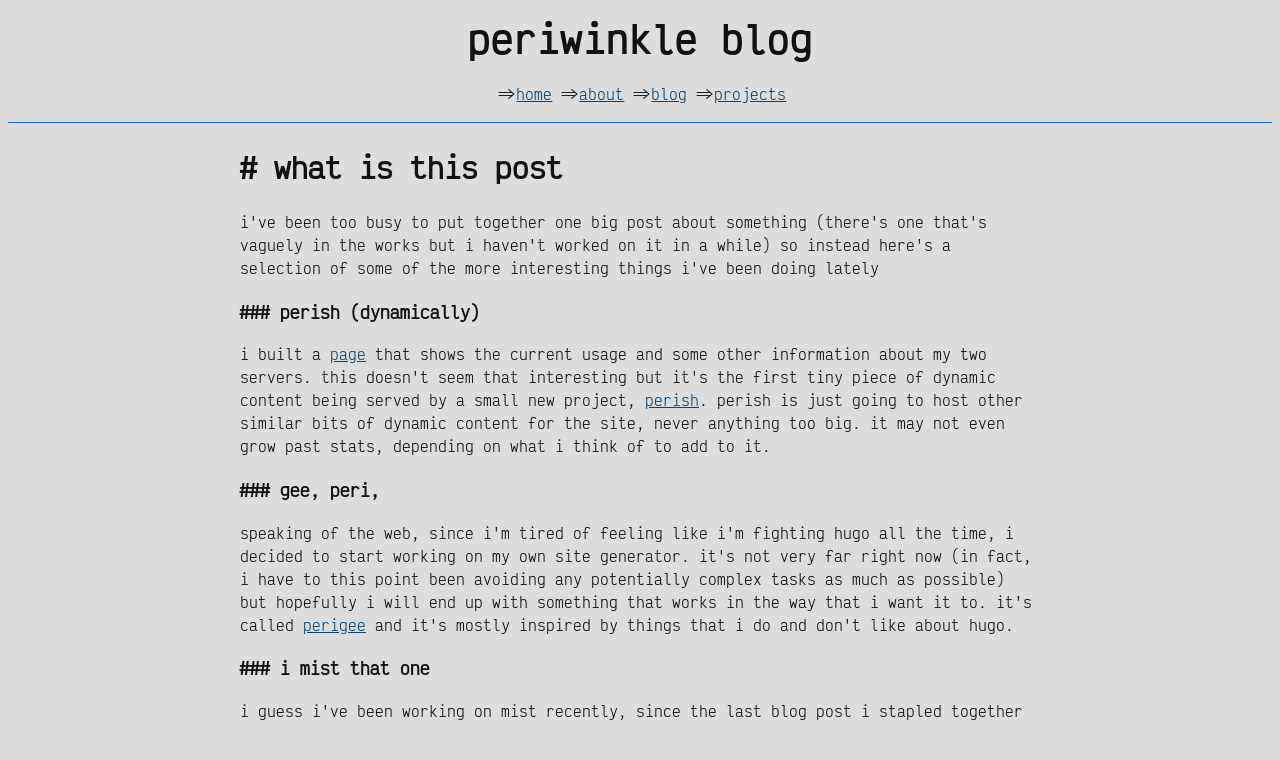

--- FILE ---
content_type: text/html
request_url: https://periwinkle.sh/blog/recent-2022-10/
body_size: 3241
content:
<!DOCTYPE html>
<html lang="en">
<head>

<title>Recent Adventures, October 2022 :: periwinkle blog</title>
<meta property="og:title" content="Recent Adventures, October 2022 :: periwinkle blog"/>


<meta name="viewport" content="width=device-width, initial-scale=1"/>
<meta charset="utf-8"/>
<meta property="og:type" content="website"/>
<meta property="og:url" content="https://periwinkle.sh"/>
<link rel="stylesheet" href="https://periwinkle.sh/victor.css">
<link rel="icon" href="https://periwinkle.sh/favicon.png">
<link rel="stylesheet" href="https://periwinkle.sh/theme.css">

</head>
<body>
<header>
    <span class="main_logo">periwinkle blog</span>
    <br>
    <span id="motd" onclick="randomMsg(true)"></span>
<script>
const messages = [
"now breathing manually!", "hello there", "do a barrel roll", "hacking...", "botnetting the mainframe...",
"wanna become famous?", "discord.gg/hylian", "kill all humans", "C-x M-c M-butterfly", "starting gradle demon...",
"angle-side-side congruence", "e^iπ + 1 = 0", "minceraft", "rm -rf / --no-preserve-root", "vulnerable to log4j!",
"lonix", "amogus", "you just lost the game", "quit rolling", "all your base", "we'll carry on",
"\">&lt;script&gt;alert(1);&lt;/script&gt;", "bespoke helicopters", "beep boop", "ꙮ", "then perish",
"equivalent exchange", "ඞ", "compliant with most laws!", "fire at will", "help, i'm trapped in your browser",
"https://liberapay.com/periwinkle/donate",
];
let last = 0;
function randomMsg(click) {
    if (!click) {
        last = Math.floor(Math.random() * messages.length;
        document.getElementById("motd").innerHTML = messages[last];
    } else {
        let i = last;
        while (i == last) {
            i = Math.floor(Math.random() * messages.length);
        }
        last = i;
        document.getElementById("motd").innerHTML = messages[i];
    }
}
window.onload = function() {
	randomMsg();
};
</script>
<noscript>Greetings, noscript warrior.</noscript>
    <nav class="main_nav">
        <ul>
            <li><a href="https://periwinkle.sh/">home</a></li>
            <li><a href="https://periwinkle.sh/about/">about</a></li>
            <li><a href="https://periwinkle.sh/blog/">blog</a></li>
            <li><a href="https://periwinkle.sh/projects/">projects</a></li>
        </ul>
    </nav>
</header><main>
<h1><a href="#what-is-this-post" aria-hidden="true" class="anchor" id="what-is-this-post"></a>what is this post</h1>
<p>i've been too busy to put together one big post about something (there's one that's vaguely in the works but i haven't worked on it in a while) so instead here's a selection of some of the more interesting things i've been
doing lately</p>
<h3><a href="#perish-dynamically" aria-hidden="true" class="anchor" id="perish-dynamically"></a>perish (dynamically)</h3>
<p>i built a <a href="https://periwinkle.sh/stats/">page</a> that shows the current usage and some other information about my two servers. this doesn't seem that interesting but it's the first tiny piece of dynamic content being served by a small new
project, <a href="https://git.periwinkle.sh/perish.git">perish</a>. perish is just going to host other similar bits of dynamic content for the site, never anything too big. it may not even grow past stats, depending on what i think of to add to
it.</p>
<h3><a href="#gee-peri" aria-hidden="true" class="anchor" id="gee-peri"></a>gee, peri,</h3>
<p>speaking of the web, since i'm tired of feeling like i'm fighting hugo all the time, i decided to start working on my own site generator. it's not very far right now (in fact, i have to this point been avoiding
any potentially complex tasks as much as possible) but hopefully i will end up with something that works in the way that i want it to. it's called <a href="https://git.periwinkle.sh/perigee.git">perigee</a> and it's mostly inspired by things that i do and don't
like about hugo.</p>
<h3><a href="#i-mist-that-one" aria-hidden="true" class="anchor" id="i-mist-that-one"></a>i mist that one</h3>
<p>i guess i've been working on mist recently, since the last blog post i stapled together a split tool which is pretty much mostly usable, on the <a href="https://git.periwinkle.sh/mist.git/?h=split-tool">split-tool branch</a>. i haven't looked at
that in a while, but what i have looked at recently is the prospect of adding autosave and restore to mist. this is entirely functional, but i haven't yet totally figured out exactly how i want the user experience to look, and also for
some reason have not yet committed it to any branch. coming soon tm though.</p>
<h3><a href="#8-whole-prints" aria-hidden="true" class="anchor" id="8-whole-prints"></a>8 whole prints???</h3>
<p><a href="https://octoprint.org">octoprint</a> is a self-hosted service for controlling and monitoring your 3d printer. it usually would run on a raspberry pi, but as you may <a href="https://periwinkle.sh/machines/">know</a>, mine is not really available. there's
an alternate distribution called <a href="https://github.com/feelfreelinux/octo4a">octo4a</a> that can be installed on android, so i figured i'd resurrect an old phone. i first pulled out my 2015 moto e from the drawer, turned it on... and....</p>
<div class="media"><img class="vert" src="brick.jpg" title="Maybe this is a sign..." alt="The bootloader screen of my ancient phone" decoding="async"/>
<p>Maybe this is a sign...</p>
</div>
<p>After about four hours digging through xda-developers forums and downloading shady-looking firmware links, I just gave up on this thing. i don't think it's recoverable, and if it is it would probably cost much more money than the phone
is actually worth. So, onto the next one from the drawer, a moto g5 plus from 2017. I had much more success with this one, and then realized I had no way to actually set it up to record video footage of the printer. while you can just
use octoprint to control the printer, it's nice to have a video feed also. so i decided to print a camera arm for it off of thingiverse. this was lame though, since i could not make use of the new thing i had just set up on the print,
which was 11 hours. so i set up the Worlds Greatest and Most Stable Phone Holder to get <em>just</em> the right angle view of the bed.</p>
<div class="media"><img class="media" src="stand.jpg" alt="An incredibly cursed setup for holding the phone over the printer involving a roll of tape, another old phone, and a hotend shroud" title="Yes, it's as stable as it looks" decoding="async"/>
<p>Yes, it's as stable as it looks</p>
</div>
<p>This is, in fact, a 2017 phone jammed into a roll of masking tape, being held onto by the oem metal hotend shroud from my printer, counterweighted by the 2015 phone, and then placed on top of my conveniently-located zelda books.
It did work and now I have a functioning octoprint server on a real camera arm, but that's boring. I'm also working on a page for this site where you can see if I have a print running and watch the camera feed.</p>
</main>
<footer>
    <p>The content on this site is CC-BY-SA. The code for the site is MIT.</p>
    <p>The font is <a href="https://rubjo.github.io/victor-mono">Victor Mono.</a></p>
</footer>

</body>
</html>

--- FILE ---
content_type: text/css
request_url: https://periwinkle.sh/victor.css
body_size: 681
content:
@font-face{font-family:"Victor Mono";src:url("/woff2/VictorMono-Regular.woff2") format("woff2"),url("/woff/VictorMono-Regular.woff") format("woff");font-weight:400;font-style:normal;font-display:swap}@font-face{font-family:"Victor Mono";src:url("/woff2/VictorMono-Italic.woff2") format("woff2"),url("/woff/VictorMono-Italic.woff") format("woff");font-weight:400;font-style:italic;font-display:swap}@font-face{font-family:"Victor Mono";src:url("/woff2/VictorMono-Bold.woff2") format("woff2"),url("/woff/VictorMono-Bold.woff") format("woff");font-weight:700;font-style:normal;font-display:swap}@font-face{font-family:"Victor Mono";src:url("/woff2/VictorMono-BoldItalic.woff2") format("woff2"),url("/woff/VictorMono-BoldItalic.woff") format("woff");font-weight:700;font-style:italic;font-display:swap}


--- FILE ---
content_type: text/css
request_url: https://periwinkle.sh/theme.css
body_size: 1639
content:
@media(prefers-color-scheme: dark) {
    :root {
        --bg-color: #1f1f1f;
        --text-main: #dddddd;
        --text-quiet: #989898;
        --link-text: #ffffff;
        --accent: #094370;
        --code-bg: #000000;
        --code-fg: #aaaaaa;
    }
}
@media(prefers-color-scheme: light) {
    :root {
        --bg-color: #dddddd;
        --text-main: #111111;
        --text-quiet: #656565;
        --link-text: #094370;
        --accent: #1764ff;
        --code-bg: #bbbbbb;
        --code-fg: #000000;
    }
}

body {
    background-color: var(--bg-color);
    color: var(--text-main);
    font-family: 'Victor Mono', monospace;
    text-align: center;
}

a {
    color: var(--link-text);
}

main {
    text-align: left;
    max-width: 50rem;
    margin: auto;
}

main ul > li::marker {
    content: "* ";
}

main h1::before {
    content: "# ";
}
main h2::before {
    content: "## ";
}
main h3::before {
    content: "### ";
}

header {
    border-bottom: 1px solid var(--accent);
}

header ul {
    list-style: none;
    margin-left: -2.2em;
}

header li {
    display: inline-block;
}

.main_nav li::before {
    content: "=>";
}

.main_logo {
    font-size: 2.6em;
    font-weight: bold;
}

a:hover {
    font-style: italic;
    font-weight: 600;
}

footer p, footer a {
    font-size: 0.8rem;
    color: var(--text-quiet);
}

pre, code {
    background-color: var(--code-bg);
    color: var(--code-fg);
    font-size: 1.0rem;
    border-radius: 5px;
}

pre {
    padding: 0.7em;
}

:not(pre) > code {
    padding: 0.1em;
}


img, video {
    display: block;
    margin: auto;
    width: 75%;
}

img.vert {
    display: block;
    margin: auto;
    width: 50%;
}
main .media {
    display: block;
    text-align: center;
    margin: auto;
}
